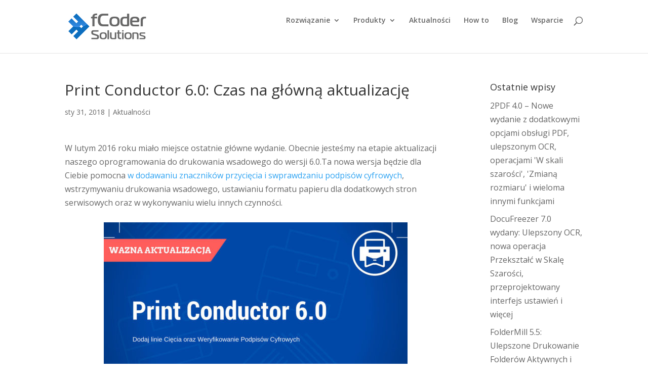

--- FILE ---
content_type: text/html; charset=UTF-8
request_url: https://www.fcoder.pl/aktualnosci/print-conductor-6-0/
body_size: 13519
content:
<!DOCTYPE html>
<html lang="pl-PL">
<head>
	<meta charset="UTF-8" />
<meta http-equiv="X-UA-Compatible" content="IE=edge">
	<link rel="pingback" href="https://www.fcoder.pl/xmlrpc.php" />

	<script type="text/javascript">
		document.documentElement.className = 'js';
	</script>

	<script>var et_site_url='https://www.fcoder.pl';var et_post_id='538';function et_core_page_resource_fallback(a,b){"undefined"===typeof b&&(b=a.sheet.cssRules&&0===a.sheet.cssRules.length);b&&(a.onerror=null,a.onload=null,a.href?a.href=et_site_url+"/?et_core_page_resource="+a.id+et_post_id:a.src&&(a.src=et_site_url+"/?et_core_page_resource="+a.id+et_post_id))}
</script><meta name='robots' content='index, follow, max-image-preview:large, max-snippet:-1, max-video-preview:-1' />
	<style>img:is([sizes="auto" i], [sizes^="auto," i]) { contain-intrinsic-size: 3000px 1500px }</style>
	
	<!-- This site is optimized with the Yoast SEO plugin v26.8 - https://yoast.com/product/yoast-seo-wordpress/ -->
	<title>Print Conductor 6.0: Czas na główną aktualizację - fCoder Solutions</title>
	<meta name="description" content="Drukowanie dokumentów staję się ułatwione z nowym Print Conductor 6.0! Po upływie dwuletniego okresu z wieloma drobnymi aktualizacjiami, dziś stajemy się dumni z powodu wydania ważnej aktualizacji." />
	<link rel="canonical" href="https://www.fcoder.pl/aktualnosci/print-conductor-6-0/" />
	<meta property="og:locale" content="pl_PL" />
	<meta property="og:type" content="article" />
	<meta property="og:title" content="Print Conductor 6.0: Czas na główną aktualizację - fCoder Solutions" />
	<meta property="og:description" content="Drukowanie dokumentów staję się ułatwione z nowym Print Conductor 6.0! Po upływie dwuletniego okresu z wieloma drobnymi aktualizacjiami, dziś stajemy się dumni z powodu wydania ważnej aktualizacji." />
	<meta property="og:url" content="https://www.fcoder.pl/aktualnosci/print-conductor-6-0/" />
	<meta property="og:site_name" content="fCoder Solutions" />
	<meta property="article:published_time" content="2018-01-31T12:14:13+00:00" />
	<meta property="article:modified_time" content="2018-05-23T17:39:02+00:00" />
	<meta property="og:image" content="https://cdn.fcoder.pl/media/pc-60-crop-marks-and-validate-digital-signatures-pl-600x338.jpg" />
	<meta name="author" content="admin" />
	<meta name="twitter:card" content="summary_large_image" />
	<meta name="twitter:label1" content="Napisane przez" />
	<meta name="twitter:data1" content="admin" />
	<meta name="twitter:label2" content="Szacowany czas czytania" />
	<meta name="twitter:data2" content="1 minuta" />
	<script type="application/ld+json" class="yoast-schema-graph">{"@context":"https://schema.org","@graph":[{"@type":"Article","@id":"https://www.fcoder.pl/aktualnosci/print-conductor-6-0/#article","isPartOf":{"@id":"https://www.fcoder.pl/aktualnosci/print-conductor-6-0/"},"author":{"name":"admin","@id":"https://www.fcoder.pl/#/schema/person/93d99090ef56f3e1efd04f6758882a8c"},"headline":"Print Conductor 6.0: Czas na główną aktualizację","datePublished":"2018-01-31T12:14:13+00:00","dateModified":"2018-05-23T17:39:02+00:00","mainEntityOfPage":{"@id":"https://www.fcoder.pl/aktualnosci/print-conductor-6-0/"},"wordCount":303,"articleSection":["Aktualności"],"inLanguage":"pl-PL"},{"@type":"WebPage","@id":"https://www.fcoder.pl/aktualnosci/print-conductor-6-0/","url":"https://www.fcoder.pl/aktualnosci/print-conductor-6-0/","name":"Print Conductor 6.0: Czas na główną aktualizację - fCoder Solutions","isPartOf":{"@id":"https://www.fcoder.pl/#website"},"datePublished":"2018-01-31T12:14:13+00:00","dateModified":"2018-05-23T17:39:02+00:00","author":{"@id":"https://www.fcoder.pl/#/schema/person/93d99090ef56f3e1efd04f6758882a8c"},"description":"Drukowanie dokumentów staję się ułatwione z nowym Print Conductor 6.0! Po upływie dwuletniego okresu z wieloma drobnymi aktualizacjiami, dziś stajemy się dumni z powodu wydania ważnej aktualizacji.","breadcrumb":{"@id":"https://www.fcoder.pl/aktualnosci/print-conductor-6-0/#breadcrumb"},"inLanguage":"pl-PL","potentialAction":[{"@type":"ReadAction","target":["https://www.fcoder.pl/aktualnosci/print-conductor-6-0/"]}]},{"@type":"BreadcrumbList","@id":"https://www.fcoder.pl/aktualnosci/print-conductor-6-0/#breadcrumb","itemListElement":[{"@type":"ListItem","position":1,"name":"Strona główna","item":"https://www.fcoder.pl/"},{"@type":"ListItem","position":2,"name":"Print Conductor 6.0: Czas na główną aktualizację"}]},{"@type":"WebSite","@id":"https://www.fcoder.pl/#website","url":"https://www.fcoder.pl/","name":"fCoder Solutions","description":"Batch printing and conversion software","potentialAction":[{"@type":"SearchAction","target":{"@type":"EntryPoint","urlTemplate":"https://www.fcoder.pl/?s={search_term_string}"},"query-input":{"@type":"PropertyValueSpecification","valueRequired":true,"valueName":"search_term_string"}}],"inLanguage":"pl-PL"},{"@type":"Person","@id":"https://www.fcoder.pl/#/schema/person/93d99090ef56f3e1efd04f6758882a8c","name":"admin","image":{"@type":"ImageObject","inLanguage":"pl-PL","@id":"https://www.fcoder.pl/#/schema/person/image/","url":"https://secure.gravatar.com/avatar/6c68d59da8ba869b52a1c8c8a5f533f60ae0159357a60caa0965f52ac16ec8b8?s=96&d=mm&r=g","contentUrl":"https://secure.gravatar.com/avatar/6c68d59da8ba869b52a1c8c8a5f533f60ae0159357a60caa0965f52ac16ec8b8?s=96&d=mm&r=g","caption":"admin"}}]}</script>
	<!-- / Yoast SEO plugin. -->


<link rel='dns-prefetch' href='//www.fcoder.pl' />
<link rel='dns-prefetch' href='//fonts.googleapis.com' />
<link rel="alternate" type="application/rss+xml" title="fCoder Solutions &raquo; Kanał z wpisami" href="https://www.fcoder.pl/feed/" />
<link rel="alternate" type="application/rss+xml" title="fCoder Solutions &raquo; Kanał z komentarzami" href="https://www.fcoder.pl/comments/feed/" />
<script type="text/javascript">
/* <![CDATA[ */
window._wpemojiSettings = {"baseUrl":"https:\/\/s.w.org\/images\/core\/emoji\/16.0.1\/72x72\/","ext":".png","svgUrl":"https:\/\/s.w.org\/images\/core\/emoji\/16.0.1\/svg\/","svgExt":".svg","source":{"concatemoji":"https:\/\/cdn.fcoder.pl\/wp-includes\/js\/wp-emoji-release.min.js?ver=6.8.3"}};
/*! This file is auto-generated */
!function(s,n){var o,i,e;function c(e){try{var t={supportTests:e,timestamp:(new Date).valueOf()};sessionStorage.setItem(o,JSON.stringify(t))}catch(e){}}function p(e,t,n){e.clearRect(0,0,e.canvas.width,e.canvas.height),e.fillText(t,0,0);var t=new Uint32Array(e.getImageData(0,0,e.canvas.width,e.canvas.height).data),a=(e.clearRect(0,0,e.canvas.width,e.canvas.height),e.fillText(n,0,0),new Uint32Array(e.getImageData(0,0,e.canvas.width,e.canvas.height).data));return t.every(function(e,t){return e===a[t]})}function u(e,t){e.clearRect(0,0,e.canvas.width,e.canvas.height),e.fillText(t,0,0);for(var n=e.getImageData(16,16,1,1),a=0;a<n.data.length;a++)if(0!==n.data[a])return!1;return!0}function f(e,t,n,a){switch(t){case"flag":return n(e,"\ud83c\udff3\ufe0f\u200d\u26a7\ufe0f","\ud83c\udff3\ufe0f\u200b\u26a7\ufe0f")?!1:!n(e,"\ud83c\udde8\ud83c\uddf6","\ud83c\udde8\u200b\ud83c\uddf6")&&!n(e,"\ud83c\udff4\udb40\udc67\udb40\udc62\udb40\udc65\udb40\udc6e\udb40\udc67\udb40\udc7f","\ud83c\udff4\u200b\udb40\udc67\u200b\udb40\udc62\u200b\udb40\udc65\u200b\udb40\udc6e\u200b\udb40\udc67\u200b\udb40\udc7f");case"emoji":return!a(e,"\ud83e\udedf")}return!1}function g(e,t,n,a){var r="undefined"!=typeof WorkerGlobalScope&&self instanceof WorkerGlobalScope?new OffscreenCanvas(300,150):s.createElement("canvas"),o=r.getContext("2d",{willReadFrequently:!0}),i=(o.textBaseline="top",o.font="600 32px Arial",{});return e.forEach(function(e){i[e]=t(o,e,n,a)}),i}function t(e){var t=s.createElement("script");t.src=e,t.defer=!0,s.head.appendChild(t)}"undefined"!=typeof Promise&&(o="wpEmojiSettingsSupports",i=["flag","emoji"],n.supports={everything:!0,everythingExceptFlag:!0},e=new Promise(function(e){s.addEventListener("DOMContentLoaded",e,{once:!0})}),new Promise(function(t){var n=function(){try{var e=JSON.parse(sessionStorage.getItem(o));if("object"==typeof e&&"number"==typeof e.timestamp&&(new Date).valueOf()<e.timestamp+604800&&"object"==typeof e.supportTests)return e.supportTests}catch(e){}return null}();if(!n){if("undefined"!=typeof Worker&&"undefined"!=typeof OffscreenCanvas&&"undefined"!=typeof URL&&URL.createObjectURL&&"undefined"!=typeof Blob)try{var e="postMessage("+g.toString()+"("+[JSON.stringify(i),f.toString(),p.toString(),u.toString()].join(",")+"));",a=new Blob([e],{type:"text/javascript"}),r=new Worker(URL.createObjectURL(a),{name:"wpTestEmojiSupports"});return void(r.onmessage=function(e){c(n=e.data),r.terminate(),t(n)})}catch(e){}c(n=g(i,f,p,u))}t(n)}).then(function(e){for(var t in e)n.supports[t]=e[t],n.supports.everything=n.supports.everything&&n.supports[t],"flag"!==t&&(n.supports.everythingExceptFlag=n.supports.everythingExceptFlag&&n.supports[t]);n.supports.everythingExceptFlag=n.supports.everythingExceptFlag&&!n.supports.flag,n.DOMReady=!1,n.readyCallback=function(){n.DOMReady=!0}}).then(function(){return e}).then(function(){var e;n.supports.everything||(n.readyCallback(),(e=n.source||{}).concatemoji?t(e.concatemoji):e.wpemoji&&e.twemoji&&(t(e.twemoji),t(e.wpemoji)))}))}((window,document),window._wpemojiSettings);
/* ]]> */
</script>
<meta content="Divi Child Theme v.1.0.0" name="generator"/><style id='wp-emoji-styles-inline-css' type='text/css'>

	img.wp-smiley, img.emoji {
		display: inline !important;
		border: none !important;
		box-shadow: none !important;
		height: 1em !important;
		width: 1em !important;
		margin: 0 0.07em !important;
		vertical-align: -0.1em !important;
		background: none !important;
		padding: 0 !important;
	}
</style>
<link rel='stylesheet' id='wp-block-library-css' href='https://cdn.fcoder.pl/wp-includes/css/dist/block-library/style.min.css?ver=6.8.3' type='text/css' media='all' />
<style id='classic-theme-styles-inline-css' type='text/css'>
/*! This file is auto-generated */
.wp-block-button__link{color:#fff;background-color:#32373c;border-radius:9999px;box-shadow:none;text-decoration:none;padding:calc(.667em + 2px) calc(1.333em + 2px);font-size:1.125em}.wp-block-file__button{background:#32373c;color:#fff;text-decoration:none}
</style>
<style id='global-styles-inline-css' type='text/css'>
:root{--wp--preset--aspect-ratio--square: 1;--wp--preset--aspect-ratio--4-3: 4/3;--wp--preset--aspect-ratio--3-4: 3/4;--wp--preset--aspect-ratio--3-2: 3/2;--wp--preset--aspect-ratio--2-3: 2/3;--wp--preset--aspect-ratio--16-9: 16/9;--wp--preset--aspect-ratio--9-16: 9/16;--wp--preset--color--black: #000000;--wp--preset--color--cyan-bluish-gray: #abb8c3;--wp--preset--color--white: #ffffff;--wp--preset--color--pale-pink: #f78da7;--wp--preset--color--vivid-red: #cf2e2e;--wp--preset--color--luminous-vivid-orange: #ff6900;--wp--preset--color--luminous-vivid-amber: #fcb900;--wp--preset--color--light-green-cyan: #7bdcb5;--wp--preset--color--vivid-green-cyan: #00d084;--wp--preset--color--pale-cyan-blue: #8ed1fc;--wp--preset--color--vivid-cyan-blue: #0693e3;--wp--preset--color--vivid-purple: #9b51e0;--wp--preset--gradient--vivid-cyan-blue-to-vivid-purple: linear-gradient(135deg,rgba(6,147,227,1) 0%,rgb(155,81,224) 100%);--wp--preset--gradient--light-green-cyan-to-vivid-green-cyan: linear-gradient(135deg,rgb(122,220,180) 0%,rgb(0,208,130) 100%);--wp--preset--gradient--luminous-vivid-amber-to-luminous-vivid-orange: linear-gradient(135deg,rgba(252,185,0,1) 0%,rgba(255,105,0,1) 100%);--wp--preset--gradient--luminous-vivid-orange-to-vivid-red: linear-gradient(135deg,rgba(255,105,0,1) 0%,rgb(207,46,46) 100%);--wp--preset--gradient--very-light-gray-to-cyan-bluish-gray: linear-gradient(135deg,rgb(238,238,238) 0%,rgb(169,184,195) 100%);--wp--preset--gradient--cool-to-warm-spectrum: linear-gradient(135deg,rgb(74,234,220) 0%,rgb(151,120,209) 20%,rgb(207,42,186) 40%,rgb(238,44,130) 60%,rgb(251,105,98) 80%,rgb(254,248,76) 100%);--wp--preset--gradient--blush-light-purple: linear-gradient(135deg,rgb(255,206,236) 0%,rgb(152,150,240) 100%);--wp--preset--gradient--blush-bordeaux: linear-gradient(135deg,rgb(254,205,165) 0%,rgb(254,45,45) 50%,rgb(107,0,62) 100%);--wp--preset--gradient--luminous-dusk: linear-gradient(135deg,rgb(255,203,112) 0%,rgb(199,81,192) 50%,rgb(65,88,208) 100%);--wp--preset--gradient--pale-ocean: linear-gradient(135deg,rgb(255,245,203) 0%,rgb(182,227,212) 50%,rgb(51,167,181) 100%);--wp--preset--gradient--electric-grass: linear-gradient(135deg,rgb(202,248,128) 0%,rgb(113,206,126) 100%);--wp--preset--gradient--midnight: linear-gradient(135deg,rgb(2,3,129) 0%,rgb(40,116,252) 100%);--wp--preset--font-size--small: 13px;--wp--preset--font-size--medium: 20px;--wp--preset--font-size--large: 36px;--wp--preset--font-size--x-large: 42px;--wp--preset--spacing--20: 0.44rem;--wp--preset--spacing--30: 0.67rem;--wp--preset--spacing--40: 1rem;--wp--preset--spacing--50: 1.5rem;--wp--preset--spacing--60: 2.25rem;--wp--preset--spacing--70: 3.38rem;--wp--preset--spacing--80: 5.06rem;--wp--preset--shadow--natural: 6px 6px 9px rgba(0, 0, 0, 0.2);--wp--preset--shadow--deep: 12px 12px 50px rgba(0, 0, 0, 0.4);--wp--preset--shadow--sharp: 6px 6px 0px rgba(0, 0, 0, 0.2);--wp--preset--shadow--outlined: 6px 6px 0px -3px rgba(255, 255, 255, 1), 6px 6px rgba(0, 0, 0, 1);--wp--preset--shadow--crisp: 6px 6px 0px rgba(0, 0, 0, 1);}:where(.is-layout-flex){gap: 0.5em;}:where(.is-layout-grid){gap: 0.5em;}body .is-layout-flex{display: flex;}.is-layout-flex{flex-wrap: wrap;align-items: center;}.is-layout-flex > :is(*, div){margin: 0;}body .is-layout-grid{display: grid;}.is-layout-grid > :is(*, div){margin: 0;}:where(.wp-block-columns.is-layout-flex){gap: 2em;}:where(.wp-block-columns.is-layout-grid){gap: 2em;}:where(.wp-block-post-template.is-layout-flex){gap: 1.25em;}:where(.wp-block-post-template.is-layout-grid){gap: 1.25em;}.has-black-color{color: var(--wp--preset--color--black) !important;}.has-cyan-bluish-gray-color{color: var(--wp--preset--color--cyan-bluish-gray) !important;}.has-white-color{color: var(--wp--preset--color--white) !important;}.has-pale-pink-color{color: var(--wp--preset--color--pale-pink) !important;}.has-vivid-red-color{color: var(--wp--preset--color--vivid-red) !important;}.has-luminous-vivid-orange-color{color: var(--wp--preset--color--luminous-vivid-orange) !important;}.has-luminous-vivid-amber-color{color: var(--wp--preset--color--luminous-vivid-amber) !important;}.has-light-green-cyan-color{color: var(--wp--preset--color--light-green-cyan) !important;}.has-vivid-green-cyan-color{color: var(--wp--preset--color--vivid-green-cyan) !important;}.has-pale-cyan-blue-color{color: var(--wp--preset--color--pale-cyan-blue) !important;}.has-vivid-cyan-blue-color{color: var(--wp--preset--color--vivid-cyan-blue) !important;}.has-vivid-purple-color{color: var(--wp--preset--color--vivid-purple) !important;}.has-black-background-color{background-color: var(--wp--preset--color--black) !important;}.has-cyan-bluish-gray-background-color{background-color: var(--wp--preset--color--cyan-bluish-gray) !important;}.has-white-background-color{background-color: var(--wp--preset--color--white) !important;}.has-pale-pink-background-color{background-color: var(--wp--preset--color--pale-pink) !important;}.has-vivid-red-background-color{background-color: var(--wp--preset--color--vivid-red) !important;}.has-luminous-vivid-orange-background-color{background-color: var(--wp--preset--color--luminous-vivid-orange) !important;}.has-luminous-vivid-amber-background-color{background-color: var(--wp--preset--color--luminous-vivid-amber) !important;}.has-light-green-cyan-background-color{background-color: var(--wp--preset--color--light-green-cyan) !important;}.has-vivid-green-cyan-background-color{background-color: var(--wp--preset--color--vivid-green-cyan) !important;}.has-pale-cyan-blue-background-color{background-color: var(--wp--preset--color--pale-cyan-blue) !important;}.has-vivid-cyan-blue-background-color{background-color: var(--wp--preset--color--vivid-cyan-blue) !important;}.has-vivid-purple-background-color{background-color: var(--wp--preset--color--vivid-purple) !important;}.has-black-border-color{border-color: var(--wp--preset--color--black) !important;}.has-cyan-bluish-gray-border-color{border-color: var(--wp--preset--color--cyan-bluish-gray) !important;}.has-white-border-color{border-color: var(--wp--preset--color--white) !important;}.has-pale-pink-border-color{border-color: var(--wp--preset--color--pale-pink) !important;}.has-vivid-red-border-color{border-color: var(--wp--preset--color--vivid-red) !important;}.has-luminous-vivid-orange-border-color{border-color: var(--wp--preset--color--luminous-vivid-orange) !important;}.has-luminous-vivid-amber-border-color{border-color: var(--wp--preset--color--luminous-vivid-amber) !important;}.has-light-green-cyan-border-color{border-color: var(--wp--preset--color--light-green-cyan) !important;}.has-vivid-green-cyan-border-color{border-color: var(--wp--preset--color--vivid-green-cyan) !important;}.has-pale-cyan-blue-border-color{border-color: var(--wp--preset--color--pale-cyan-blue) !important;}.has-vivid-cyan-blue-border-color{border-color: var(--wp--preset--color--vivid-cyan-blue) !important;}.has-vivid-purple-border-color{border-color: var(--wp--preset--color--vivid-purple) !important;}.has-vivid-cyan-blue-to-vivid-purple-gradient-background{background: var(--wp--preset--gradient--vivid-cyan-blue-to-vivid-purple) !important;}.has-light-green-cyan-to-vivid-green-cyan-gradient-background{background: var(--wp--preset--gradient--light-green-cyan-to-vivid-green-cyan) !important;}.has-luminous-vivid-amber-to-luminous-vivid-orange-gradient-background{background: var(--wp--preset--gradient--luminous-vivid-amber-to-luminous-vivid-orange) !important;}.has-luminous-vivid-orange-to-vivid-red-gradient-background{background: var(--wp--preset--gradient--luminous-vivid-orange-to-vivid-red) !important;}.has-very-light-gray-to-cyan-bluish-gray-gradient-background{background: var(--wp--preset--gradient--very-light-gray-to-cyan-bluish-gray) !important;}.has-cool-to-warm-spectrum-gradient-background{background: var(--wp--preset--gradient--cool-to-warm-spectrum) !important;}.has-blush-light-purple-gradient-background{background: var(--wp--preset--gradient--blush-light-purple) !important;}.has-blush-bordeaux-gradient-background{background: var(--wp--preset--gradient--blush-bordeaux) !important;}.has-luminous-dusk-gradient-background{background: var(--wp--preset--gradient--luminous-dusk) !important;}.has-pale-ocean-gradient-background{background: var(--wp--preset--gradient--pale-ocean) !important;}.has-electric-grass-gradient-background{background: var(--wp--preset--gradient--electric-grass) !important;}.has-midnight-gradient-background{background: var(--wp--preset--gradient--midnight) !important;}.has-small-font-size{font-size: var(--wp--preset--font-size--small) !important;}.has-medium-font-size{font-size: var(--wp--preset--font-size--medium) !important;}.has-large-font-size{font-size: var(--wp--preset--font-size--large) !important;}.has-x-large-font-size{font-size: var(--wp--preset--font-size--x-large) !important;}
:where(.wp-block-post-template.is-layout-flex){gap: 1.25em;}:where(.wp-block-post-template.is-layout-grid){gap: 1.25em;}
:where(.wp-block-columns.is-layout-flex){gap: 2em;}:where(.wp-block-columns.is-layout-grid){gap: 2em;}
:root :where(.wp-block-pullquote){font-size: 1.5em;line-height: 1.6;}
</style>
<link rel='stylesheet' id='contact-form-7-css' href='https://cdn.fcoder.pl/wp-content/plugins/contact-form-7/includes/css/styles.css?ver=6.1.4' type='text/css' media='all' />
<link rel='stylesheet' id='parent-style-css' href='https://cdn.fcoder.pl/wp-content/themes/Divi/style.dev.css?ver=6.8.3' type='text/css' media='all' />
<link rel='stylesheet' id='divi-fonts-css' href='https://fonts.googleapis.com/css?family=Open+Sans:300italic,400italic,600italic,700italic,800italic,400,300,600,700,800&#038;subset=latin,latin-ext&#038;display=swap' type='text/css' media='all' />
<link rel='stylesheet' id='divi-style-css' href='https://cdn.fcoder.pl/wp-content/themes/di-fcoder/style.css?ver=4.8.2' type='text/css' media='all' />
<link rel='stylesheet' id='fancybox-css' href='https://cdn.fcoder.pl/wp-content/plugins/easy-fancybox/fancybox/1.5.4/jquery.fancybox.min.css?ver=6.8.3' type='text/css' media='screen' />
<link rel='stylesheet' id='et-shortcodes-responsive-css-css' href='https://cdn.fcoder.pl/wp-content/themes/Divi/epanel/shortcodes/css/shortcodes_responsive.css?ver=4.8.2' type='text/css' media='all' />
<link rel='stylesheet' id='magnific-popup-css' href='https://cdn.fcoder.pl/wp-content/themes/Divi/includes/builder/styles/magnific_popup.css?ver=4.8.2' type='text/css' media='all' />
<link rel='stylesheet' id='dashicons-css' href='https://cdn.fcoder.pl/wp-includes/css/dashicons.min.css?ver=6.8.3' type='text/css' media='all' />
<script type="text/javascript" src="https://cdn.fcoder.pl/wp-includes/js/jquery/jquery.min.js?ver=3.7.1" id="jquery-core-js"></script>
<script type="text/javascript" src="https://cdn.fcoder.pl/wp-includes/js/jquery/jquery-migrate.min.js?ver=3.4.1" id="jquery-migrate-js"></script>
<link rel="https://api.w.org/" href="https://www.fcoder.pl/wp-json/" /><link rel="alternate" title="JSON" type="application/json" href="https://www.fcoder.pl/wp-json/wp/v2/posts/538" /><link rel="EditURI" type="application/rsd+xml" title="RSD" href="https://www.fcoder.pl/xmlrpc.php?rsd" />
<meta name="generator" content="WordPress 6.8.3" />
<link rel='shortlink' href='https://www.fcoder.pl/?p=538' />
<link rel="alternate" title="oEmbed (JSON)" type="application/json+oembed" href="https://www.fcoder.pl/wp-json/oembed/1.0/embed?url=https%3A%2F%2Fwww.fcoder.pl%2Faktualnosci%2Fprint-conductor-6-0%2F" />
<link rel="alternate" title="oEmbed (XML)" type="text/xml+oembed" href="https://www.fcoder.pl/wp-json/oembed/1.0/embed?url=https%3A%2F%2Fwww.fcoder.pl%2Faktualnosci%2Fprint-conductor-6-0%2F&#038;format=xml" />
<meta name="viewport" content="width=device-width, initial-scale=1.0, maximum-scale=1.0, user-scalable=0" /><link rel="preload" href="https://www.fcoder.pl/wp-content/themes/Divi/core/admin/fonts/modules.ttf" as="font" crossorigin="anonymous"><!-- Google tag (gtag.js) -->
<script async src="https://www.googletagmanager.com/gtag/js?id=G-1WJWH2Y45V"></script>
<script>
  window.dataLayer = window.dataLayer || [];
  function gtag(){dataLayer.push(arguments);}
  gtag('js', new Date());

  gtag('config', 'G-1WJWH2Y45V');
</script><link rel="icon" href="https://cdn.fcoder.pl/media/cropped-fcoder_logo_512-fish.png" sizes="32x32" />
<link rel="icon" href="https://cdn.fcoder.pl/media/cropped-fcoder_logo_512-fish.png" sizes="192x192" />
<link rel="apple-touch-icon" href="https://cdn.fcoder.pl/media/cropped-fcoder_logo_512-fish.png" />
<meta name="msapplication-TileImage" content="https://cdn.fcoder.pl/media/cropped-fcoder_logo_512-fish.png" />
<link rel="stylesheet" id="et-divi-customizer-global-cached-inline-styles" href="https://cdn.fcoder.pl/wp-content/et-cache/global/et-divi-customizer-global-17693757433788.min.css" onerror="et_core_page_resource_fallback(this, true)" onload="et_core_page_resource_fallback(this)" /></head>
<body class="wp-singular post-template-default single single-post postid-538 single-format-standard wp-theme-Divi wp-child-theme-di-fcoder et_pb_button_helper_class et_fixed_nav et_show_nav et_pb_show_title et_primary_nav_dropdown_animation_fade et_secondary_nav_dropdown_animation_fade et_header_style_left et_pb_footer_columns4 et_cover_background et_pb_gutter osx et_pb_gutters3 et_right_sidebar et_divi_theme et-db">
	<div id="page-container">

	
	
			<header id="main-header" data-height-onload="66">
			<div class="container clearfix et_menu_container">
							<div class="logo_container">
					<span class="logo_helper"></span>
					<a href="https://www.fcoder.pl/">
						<img src="https://cdn.fcoder.pl/media/fCoder-Solution.png" alt="fCoder Solutions" id="logo" data-height-percentage="54" />
					</a>
				</div>
							<div id="et-top-navigation" data-height="66" data-fixed-height="40">
											<nav id="top-menu-nav">
						<ul id="top-menu" class="nav"><li id="menu-item-1167" class="menu-item menu-item-type-post_type menu-item-object-page menu-item-has-children menu-item-1167"><a href="https://www.fcoder.pl/solutions/">Rozwiązanie</a>
<ul class="sub-menu">
	<li id="menu-item-1168" class="menu-item menu-item-type-post_type menu-item-object-page menu-item-1168"><a href="https://www.fcoder.pl/solutions/education/">Edukacja</a></li>
	<li id="menu-item-1170" class="menu-item menu-item-type-post_type menu-item-object-page menu-item-1170"><a href="https://www.fcoder.pl/directions/cad-processing-software/">Konstrukcja</a></li>
</ul>
</li>
<li id="menu-item-351" class="menu-item menu-item-type-post_type menu-item-object-page menu-item-has-children menu-item-351"><a href="https://www.fcoder.pl/products/">Produkty</a>
<ul class="sub-menu">
	<li id="menu-item-1281" class="menu-item menu-item-type-custom menu-item-object-custom menu-item-1281"><a href="https://www.printvisor.com/?utm_medium=referral&#038;utm_source=fcoder.pl&#038;utm_campaign=top-menu">PrintVisor</a></li>
	<li id="menu-item-1280" class="menu-item menu-item-type-post_type menu-item-object-page menu-item-1280"><a href="https://www.fcoder.pl/products/print-conductor/">Print Conductor</a></li>
	<li id="menu-item-1279" class="menu-item menu-item-type-post_type menu-item-object-page menu-item-1279"><a href="https://www.fcoder.pl/products/foldermill/">FolderMill</a></li>
	<li id="menu-item-1282" class="menu-item menu-item-type-custom menu-item-object-custom menu-item-1282"><a href="https://www.docufreezer.com/?utm_medium=referral&#038;utm_source=fcoder.pl&#038;utm_campaign=top-menu">DocuFreezer</a></li>
	<li id="menu-item-1283" class="menu-item menu-item-type-custom menu-item-object-custom menu-item-1283"><a href="https://www.print-driver.com/?utm_medium=referral&#038;utm_source=fcoder.pl&#038;utm_campaign=top-menu">Universal Document Converter</a></li>
	<li id="menu-item-1278" class="menu-item menu-item-type-post_type menu-item-object-page menu-item-1278"><a href="https://www.fcoder.pl/products/2printer/">2Printer</a></li>
	<li id="menu-item-1284" class="menu-item menu-item-type-custom menu-item-object-custom menu-item-1284"><a href="https://www.2jpeg.com/?utm_medium=referral&#038;utm_source=fcoder.pl&#038;utm_campaign=top-menu">2JPEG</a></li>
	<li id="menu-item-1285" class="menu-item menu-item-type-custom menu-item-object-custom menu-item-1285"><a href="https://www.2tiff.com/?utm_medium=referral&#038;utm_source=fcoder.pl&#038;utm_campaign=top-menu">2TIFF</a></li>
	<li id="menu-item-1286" class="menu-item menu-item-type-custom menu-item-object-custom menu-item-1286"><a href="https://www.cmd2pdf.com/?utm_medium=referral&#038;utm_source=fcoder.pl&#038;utm_campaign=top-menu">2PDF</a></li>
	<li id="menu-item-1287" class="menu-item menu-item-type-custom menu-item-object-custom menu-item-1287"><a href="https://www.imageconverterplus.com/?utm_medium=referral&#038;utm_source=fcoder.pl&#038;utm_campaign=top-menu">ImageConverter Plus</a></li>
	<li id="menu-item-1288" class="menu-item menu-item-type-custom menu-item-object-custom menu-item-1288"><a href="http://www.photomix.com/?utm_medium=referral&#038;utm_source=fcoder.pl&#038;utm_campaign=top-menu">PhotoMix</a></li>
	<li id="menu-item-1289" class="menu-item menu-item-type-custom menu-item-object-custom menu-item-1289"><a href="https://www.myviewpad.com/?utm_medium=referral&#038;utm_source=fcoder.pl&#038;utm_campaign=top-menu">MyViewpad</a></li>
</ul>
</li>
<li id="menu-item-562" class="menu-item menu-item-type-custom menu-item-object-custom menu-item-562"><a href="/aktualnosci/">Aktualności</a></li>
<li id="menu-item-629" class="menu-item menu-item-type-taxonomy menu-item-object-category menu-item-629"><a href="https://www.fcoder.pl/how-to/">How to</a></li>
<li id="menu-item-563" class="menu-item menu-item-type-custom menu-item-object-custom menu-item-563"><a href="/blog/">Blog</a></li>
<li id="menu-item-397" class="menu-item menu-item-type-post_type menu-item-object-page menu-item-397"><a href="https://www.fcoder.pl/wsparcie/">Wsparcie</a></li>
</ul>						</nav>
					
					
					
										<div id="et_top_search">
						<span id="et_search_icon"></span>
					</div>
					
					<div id="et_mobile_nav_menu">
				<div class="mobile_nav closed">
					<span class="select_page">Zaznacz stronę</span>
					<span class="mobile_menu_bar mobile_menu_bar_toggle"></span>
				</div>
			</div>				</div> <!-- #et-top-navigation -->
			</div> <!-- .container -->
			<div class="et_search_outer">
				<div class="container et_search_form_container">
					<form role="search" method="get" class="et-search-form" action="https://www.fcoder.pl/">
					<input type="search" class="et-search-field" placeholder="Wyszukiwanie &hellip;" value="" name="s" title="Szukaj:" />					</form>
					<span class="et_close_search_field"></span>
				</div>
			</div>
		</header> <!-- #main-header -->
			<div id="et-main-area">
	
<div id="main-content">
		<div class="container">
		<div id="content-area" class="clearfix">
			<div id="left-area">
											<article id="post-538" class="et_pb_post post-538 post type-post status-publish format-standard hentry category-aktualnosci">
											<div class="et_post_meta_wrapper">
							<h1 class="entry-title">Print Conductor 6.0: Czas na główną aktualizację</h1>

						<p class="post-meta"><span class="published">sty 31, 2018</span> | <a href="https://www.fcoder.pl/aktualnosci/" rel="category tag">Aktualności</a></p>
												</div> <!-- .et_post_meta_wrapper -->
				
					<div class="entry-content">
					<p>W lutym 2016 roku miało miejsce ostatnie główne wydanie. Obecnie jesteśmy na etapie aktualizacji naszego oprogramowania do drukowania wsadowego do wersji 6.0.Ta nowa wersja będzie dla Ciebie pomocna <a href="https://www.print-conductor.pl/aktualnosci/print-conductor-6-0">w dodawaniu znaczników przycięcia i swprawdzaniu podpisów cyfrowych</a>, wstrzymywaniu drukowania wsadowego, ustawianiu formatu papieru dla dodatkowych stron serwisowych oraz w wykonywaniu wielu innych czynności.
</p><p>
<a href="//cdn.fcoder.pl/media/pc-60-crop-marks-and-validate-digital-signatures-pl.jpg"><img fetchpriority="high" decoding="async" src="//cdn.fcoder.pl/media/pc-60-crop-marks-and-validate-digital-signatures-pl-600x338.jpg" alt="" width="600" height="338" class="aligncenter size-large wp-image-540" /></a>
</p><p>
</p><h2>Co jest noeego w wersji Print Conductor 6.0</h2><p>
W wersji najnowszej wprowadziliśmy wiele nowych funkcji i ulepszeń. Przedstawiamy najważniejsze cechy:
</p><h2>
Dodawaj i drukuj znaczniki przycięcia dla plików PDF, plików graficznych, dokumentów Word, Excel i PowerPoint
</h2><p>
Używaj znaczników przycinania w celu przygotowania publikacji do profesjonalnego drukowania oraz kadrowania. Teraz Print Conductor może dodawać znaczniki przycinania do drukowanych dokumentów. Jeśli często potrzebujesz odciąć marginesy po wydrukowaniu pliku PDF lub innych plików – to będzie to dla Ciebie przydatna funkcja.
</p><h2>Drukowanie i sprawdzanie dokumentów PDF przy pomocy cyfrowych podpisów</h2><p>
Drukowanie oraz sprawdzanie cyfrowych podpisów może być teraz automatycznie wykonane przez Print Conductor. Sprawdzanie poprawności opiera się na standardzie infrastruktury publicznego klucza X.509. Nowy algorytm sprawdza i dokonuje weryfikacji podpisu PDF. Zapobiega edytowaniu dokumentu z dowolnego niuwierzytelnionego źródła.</p>
<h2>Zatrzymaj w dowolnym punkcie i wznów zadanie drukowania wsadowego</h2><p>
Nowa możliwośc dodawania pauz jako oddzielnych linii na liście dokumentów, by przerwać proces drukowania w dowolnym punkcie. Ta funkcja jest przydatna w sytuacji, gdy drukarka potrzebuje czasu wznowienia, albo jeśli chcesz podzielić drukowanie na kilka części.
</p><p>
Co więcej, dodaliśmy również dwa nowe języki, poprawiliśmy mechanizm drukowania plików PDF oraz rozwiązaliśmy niektóre z problemów. Znajdź wszystkie aktualizacje tej ważnej aktualizacji na stronie:<br/><a href="https://www.print-conductor.pl/aktualnosci/print-conductor-6-0">www.print-conductor.pl/aktualnosci/print-conductor-6-0</a></p>
					</div> <!-- .entry-content -->
					<div class="et_post_meta_wrapper">
										</div> <!-- .et_post_meta_wrapper -->
				</article> <!-- .et_pb_post -->

						</div> <!-- #left-area -->

				<div id="sidebar">
		
		<div id="recent-posts-2" class="et_pb_widget widget_recent_entries">
		<h4 class="widgettitle">Ostatnie wpisy</h4>
		<ul>
											<li>
					<a href="https://www.fcoder.pl/aktualnosci/2pdf-4-0/">2PDF 4.0 – Nowe wydanie z dodatkowymi opcjami obsługi PDF, ulepszonym OCR, operacjami 'W skali szarości', 'Zmianą rozmiaru' i wieloma innymi funkcjami</a>
									</li>
											<li>
					<a href="https://www.fcoder.pl/aktualnosci/docufreezer-7-0/">DocuFreezer 7.0 wydany: Ulepszony OCR, nowa operacja Przekształć w Skalę Szarości, przeprojektowany interfejs ustawień i więcej</a>
									</li>
											<li>
					<a href="https://www.fcoder.pl/aktualnosci/foldermill-5-5/">FolderMill 5.5: Ulepszone Drukowanie Folderów Aktywnych i Wiele Więcej – dla Wydajniejszych Przepływów Pracy</a>
									</li>
											<li>
					<a href="https://www.fcoder.pl/aktualnosci/2printer-11/">2Printer 11: Automatyczne wykrywanie kolorów, nowe formaty plików, obsługa dużych obrazów rastrowych i więcej</a>
									</li>
											<li>
					<a href="https://www.fcoder.pl/aktualnosci/print-conductor-11/">Print Conductor 11 już dostępny! Poznaj nową, bogatą w funkcje aktualizację, która usprawni drukowanie wsadowe</a>
									</li>
					</ul>

		</div> <!-- end .et_pb_widget --><div id="search-2" class="et_pb_widget widget_search"><form role="search" method="get" id="searchform" class="searchform" action="https://www.fcoder.pl/">
				<div>
					<label class="screen-reader-text" for="s">Szukaj:</label>
					<input type="text" value="" name="s" id="s" />
					<input type="submit" id="searchsubmit" value="Szukaj" />
				</div>
			</form></div> <!-- end .et_pb_widget --><div id="text-6" class="et_pb_widget widget_text">			<div class="textwidget"><p><img loading="lazy" decoding="async" class="aligncenter size-full wp-image-461" src="https://cdn.fcoder.pl/wp-content/media/news-bg.jpg" alt="" width="338" height="725" /></p>
</div>
		</div> <!-- end .et_pb_widget -->	</div> <!-- end #sidebar -->
		</div> <!-- #content-area -->
	</div> <!-- .container -->
	</div> <!-- #main-content -->


			<footer id="main-footer">
				
<div class="container">
    <div id="footer-widgets" class="clearfix">
		<div class="footer-widget"><div id="nav_menu-2" class="fwidget et_pb_widget widget_nav_menu"><h4 class="title">Menu</h4><div class="menu-footer-menu-container"><ul id="menu-footer-menu" class="menu"><li id="menu-item-1292" class="menu-item menu-item-type-post_type menu-item-object-page menu-item-1292"><a href="https://www.fcoder.pl/solutions/">Rozwiązania</a></li>
<li id="menu-item-1293" class="menu-item menu-item-type-post_type menu-item-object-page menu-item-1293"><a href="https://www.fcoder.pl/products/">Produkty</a></li>
<li id="menu-item-1294" class="menu-item menu-item-type-taxonomy menu-item-object-category current-post-ancestor current-menu-parent current-post-parent menu-item-1294"><a href="https://www.fcoder.pl/aktualnosci/">Aktualności</a></li>
<li id="menu-item-1295" class="menu-item menu-item-type-taxonomy menu-item-object-category menu-item-1295"><a href="https://www.fcoder.pl/how-to/">How to</a></li>
<li id="menu-item-1296" class="menu-item menu-item-type-taxonomy menu-item-object-category menu-item-1296"><a href="https://www.fcoder.pl/blog/">Blog</a></li>
<li id="menu-item-1297" class="menu-item menu-item-type-post_type menu-item-object-page menu-item-1297"><a href="https://www.fcoder.pl/wsparcie/">Wsparcie</a></li>
</ul></div></div> <!-- end .fwidget --></div> <!-- end .footer-widget --><div class="footer-widget"><div id="nav_menu-3" class="fwidget et_pb_widget widget_nav_menu"><h4 class="title">Popularny</h4><div class="menu-popular-container"><ul id="menu-popular" class="menu"><li id="menu-item-702" class="menu-item menu-item-type-post_type menu-item-object-post menu-item-702"><a href="https://www.fcoder.pl/blog/how-to-convert-xps-to-jpg/">7 Sposobów na Konwertowanie XPS na JPG</a></li>
<li id="menu-item-703" class="menu-item menu-item-type-post_type menu-item-object-post menu-item-703"><a href="https://www.fcoder.pl/blog/how-to-convert-xps-to-pdf/">Jak Przekonwertować XPS na PDF Różnymi Sposobami</a></li>
<li id="menu-item-704" class="menu-item menu-item-type-post_type menu-item-object-page menu-item-704"><a href="https://www.fcoder.pl/directions/cad-processing-software/">Drukowanie wsadowe i konwersja plików CAD</a></li>
</ul></div></div> <!-- end .fwidget --></div> <!-- end .footer-widget --><div class="footer-widget">
		<div id="recent-posts-3" class="fwidget et_pb_widget widget_recent_entries">
		<h4 class="title">Niedawny</h4>
		<ul>
											<li>
					<a href="https://www.fcoder.pl/aktualnosci/2pdf-4-0/">2PDF 4.0 – Nowe wydanie z dodatkowymi opcjami obsługi PDF, ulepszonym OCR, operacjami 'W skali szarości', 'Zmianą rozmiaru' i wieloma innymi funkcjami</a>
									</li>
											<li>
					<a href="https://www.fcoder.pl/aktualnosci/docufreezer-7-0/">DocuFreezer 7.0 wydany: Ulepszony OCR, nowa operacja Przekształć w Skalę Szarości, przeprojektowany interfejs ustawień i więcej</a>
									</li>
					</ul>

		</div> <!-- end .fwidget --></div> <!-- end .footer-widget --><div class="footer-widget"><div id="custom_html-2" class="widget_text fwidget et_pb_widget widget_custom_html"><h4 class="title">Filmy</h4><div class="textwidget custom-html-widget"><iframe width="200" height="150" src="https://www.youtube.com/embed/videoseries?list=PLRJrhnEdmIx3V07jYcejmhjXzslu8elgL&rel=0&controls=0&showinfo=0&enablejsapi=1" frameborder="0" allow="autoplay; encrypted-media" allowfullscreen></iframe><ul><li><a href="https://www.youtube.com/playlist?list=PLRJrhnEdmIx3V07jYcejmhjXzslu8elgL" target="_blank">Oglądaj filmy fCoder na YouTube</a></li></ul></div></div> <!-- end .fwidget --></div> <!-- end .footer-widget -->    </div> <!-- #footer-widgets -->
</div>    <!-- .container -->

		
				<div id="footer-bottom">
					<div class="container clearfix"><p id="footer-info">© fCoder Solutions Sp. z o.o.</p> <style> .footer_link {
 color: #666; 
 text-decoration: underline!important;
}
ul.mmenuu {
 float: right;
 list-style: none;
 display: block;
 margin: -7px 0 0 5px;
 padding: 7px 20px;
 }
 ul.mmenuu:after {
 display: block;
 float: none;
 content: ' ';
 clear: both;
 }
 ul.mmenuu > li {
 float: left;
 position: relative;
 color: #666;
 text-decoration: underline!important;
 }
 ul.mmenuu > li > a {
 display: block;
 color: #666;
 text-decoration: underline!important;
 }
 ul.mmenuu > li > a:hover {
 }
 ul.ssubmenuu {
 position: absolute;
 width: 100px;
 top: -80px;
 left: -20px;
 display: none;
 background-color: #fff;
 -webkit-box-shadow: 0 6px 12px rgba(0, 0, 0, .175);
 box-shadow: 0 6px 12px rgba(0, 0, 0, .175); 
 }
 ul.ssubmenuu > li {
 display: block;
 }
 ul.ssubmenuu > li > a {
 display: block;
 text-decoration: none;
 padding: 10px;
 #color: #ffffff;
 color: #666;
 text-decoration: underline!important;
 }
 ul.ssubmenuu > li > a:hover {
 text-decoration: underline;
 }
 ul.mmenuu > li:hover > ul.ssubmenuu {
 display: block;
 }
 .btn {
 display: inline-block;
 margin-bottom: 0;
 font-size: 14px;
 font-weight: normal;
 line-height: 1.42857143;
 text-align: center;
 white-space: nowrap;
 vertical-align: middle;
 -ms-touch-action: manipulation;
 touch-action: manipulation;
 cursor: pointer;
 -webkit-user-select: none;
 -moz-user-select: none;
 -ms-user-select: none;
 user-select: none;
 background-image: none;
 border: 1px solid transparent;
 border-radius: 4px;
} 
 .btn-default {
 color: #333;
 background-color: #fff;
 border-color: #ccc;
 } 
 .caret {
 display: inline-block;
 width: 0;
 height: 0;
 margin-left: 2px;
 vertical-align: middle;
 border-top: 4px dashed;
 border-top: 4px solid \9;
 border-right: 4px solid transparent;
 border-left: 4px solid transparent;
 margin-left: 0;
 content: "";
 border-top: 0;
 border-bottom: 4px dashed; 
} 
.caret {
 display: inline-block;
 width: 0;
 height: 0;
 margin-left: 2px;
 vertical-align: middle;
 border-right: 4px solid transparent;
 border-left: 4px solid transparent;
} </style><div style="float: right;"> <a href="/privacy-policy/" class="footer_link">Privacy Policy</a>&nbsp; &nbsp; <a href="/cookie-policy/" class="footer_link">Cookie Policy</a>&nbsp; &nbsp;<ul id="nnavv" class="mmenuu footer_link btn btn-default"><li><a href="https://www.fcoder.pl/">Polski<span class="caret" style="margin-left: 5px;"> </span></a><ul id="nnavv" class="ssubmenuu footer_link"><li><a href="https://www.fcoder.com/">English</a></li><li><a href="https://www.fcoder.de/">Deutsch</a></li></ul></li></ul></div></div>	<!-- .container -->
				</div>
			</footer> <!-- #main-footer -->
		</div> <!-- #et-main-area -->


	</div> <!-- #page-container -->

	<script type="speculationrules">
{"prefetch":[{"source":"document","where":{"and":[{"href_matches":"\/*"},{"not":{"href_matches":["\/wp-*.php","\/wp-admin\/*","\/media\/*","\/wp-content\/*","\/wp-content\/plugins\/*","\/wp-content\/themes\/di-fcoder\/*","\/wp-content\/themes\/Divi\/*","\/*\\?(.+)"]}},{"not":{"selector_matches":"a[rel~=\"nofollow\"]"}},{"not":{"selector_matches":".no-prefetch, .no-prefetch a"}}]},"eagerness":"conservative"}]}
</script>
<script type="text/javascript" id="et-builder-modules-global-functions-script-js-extra">
/* <![CDATA[ */
var et_builder_utils_params = {"condition":{"diviTheme":true,"extraTheme":false},"scrollLocations":["app","top"],"builderScrollLocations":{"desktop":"app","tablet":"app","phone":"app"},"onloadScrollLocation":"app","builderType":"fe"};
/* ]]> */
</script>
<script type="text/javascript" src="https://cdn.fcoder.pl/wp-content/themes/Divi/includes/builder/frontend-builder/build/frontend-builder-global-functions.js?ver=4.8.2" id="et-builder-modules-global-functions-script-js"></script>
<script type="text/javascript" src="https://cdn.fcoder.pl/wp-includes/js/dist/hooks.min.js?ver=4d63a3d491d11ffd8ac6" id="wp-hooks-js"></script>
<script type="text/javascript" src="https://cdn.fcoder.pl/wp-includes/js/dist/i18n.min.js?ver=5e580eb46a90c2b997e6" id="wp-i18n-js"></script>
<script type="text/javascript" id="wp-i18n-js-after">
/* <![CDATA[ */
wp.i18n.setLocaleData( { 'text direction\u0004ltr': [ 'ltr' ] } );
/* ]]> */
</script>
<script type="text/javascript" src="https://cdn.fcoder.pl/wp-content/plugins/contact-form-7/includes/swv/js/index.js?ver=6.1.4" id="swv-js"></script>
<script type="text/javascript" id="contact-form-7-js-translations">
/* <![CDATA[ */
( function( domain, translations ) {
	var localeData = translations.locale_data[ domain ] || translations.locale_data.messages;
	localeData[""].domain = domain;
	wp.i18n.setLocaleData( localeData, domain );
} )( "contact-form-7", {"translation-revision-date":"2025-12-11 12:03:49+0000","generator":"GlotPress\/4.0.3","domain":"messages","locale_data":{"messages":{"":{"domain":"messages","plural-forms":"nplurals=3; plural=(n == 1) ? 0 : ((n % 10 >= 2 && n % 10 <= 4 && (n % 100 < 12 || n % 100 > 14)) ? 1 : 2);","lang":"pl"},"This contact form is placed in the wrong place.":["Ten formularz kontaktowy zosta\u0142 umieszczony w niew\u0142a\u015bciwym miejscu."],"Error:":["B\u0142\u0105d:"]}},"comment":{"reference":"includes\/js\/index.js"}} );
/* ]]> */
</script>
<script type="text/javascript" id="contact-form-7-js-before">
/* <![CDATA[ */
var wpcf7 = {
    "api": {
        "root": "https:\/\/www.fcoder.pl\/wp-json\/",
        "namespace": "contact-form-7\/v1"
    },
    "cached": 1
};
/* ]]> */
</script>
<script type="text/javascript" src="https://cdn.fcoder.pl/wp-content/plugins/contact-form-7/includes/js/index.js?ver=6.1.4" id="contact-form-7-js"></script>
<script type="text/javascript" src="https://cdn.fcoder.pl/js/fga.js?ver=6.8.3" id="fga_js-js"></script>
<script type="text/javascript" src="https://cdn.fcoder.pl/wp-content/themes/Divi/includes/builder/scripts/ext/jquery.mobile.custom.min.js?ver=4.8.2" id="et-jquery-touch-mobile-js"></script>
<script type="text/javascript" id="divi-custom-script-js-extra">
/* <![CDATA[ */
var DIVI = {"item_count":"%d Item","items_count":"%d Items"};
/* ]]> */
</script>
<script type="text/javascript" src="https://cdn.fcoder.pl/wp-content/themes/Divi/js/custom.js?ver=4.8.2" id="divi-custom-script-js"></script>
<script type="text/javascript" src="https://cdn.fcoder.pl/wp-content/plugins/easy-fancybox/vendor/purify.min.js?ver=6.8.3" id="fancybox-purify-js"></script>
<script type="text/javascript" id="jquery-fancybox-js-extra">
/* <![CDATA[ */
var efb_i18n = {"close":"Close","next":"Next","prev":"Previous","startSlideshow":"Start slideshow","toggleSize":"Toggle size"};
/* ]]> */
</script>
<script type="text/javascript" src="https://cdn.fcoder.pl/wp-content/plugins/easy-fancybox/fancybox/1.5.4/jquery.fancybox.min.js?ver=6.8.3" id="jquery-fancybox-js"></script>
<script type="text/javascript" id="jquery-fancybox-js-after">
/* <![CDATA[ */
var fb_timeout, fb_opts={'autoScale':true,'showCloseButton':true,'margin':20,'pixelRatio':'false','centerOnScroll':true,'enableEscapeButton':true,'overlayShow':true,'hideOnOverlayClick':true,'minViewportWidth':320,'minVpHeight':320,'disableCoreLightbox':'true','enableBlockControls':'true','fancybox_openBlockControls':'true' };
if(typeof easy_fancybox_handler==='undefined'){
var easy_fancybox_handler=function(){
jQuery([".nolightbox","a.wp-block-file__button","a.pin-it-button","a[href*='pinterest.com\/pin\/create']","a[href*='facebook.com\/share']","a[href*='twitter.com\/share']"].join(',')).addClass('nofancybox');
jQuery('a.fancybox-close').on('click',function(e){e.preventDefault();jQuery.fancybox.close()});
/* IMG */
						var unlinkedImageBlocks=jQuery(".wp-block-image > img:not(.nofancybox,figure.nofancybox>img)");
						unlinkedImageBlocks.wrap(function() {
							var href = jQuery( this ).attr( "src" );
							return "<a href='" + href + "'></a>";
						});
var fb_IMG_select=jQuery('a[href*=".jpg" i]:not(.nofancybox,li.nofancybox>a,figure.nofancybox>a),area[href*=".jpg" i]:not(.nofancybox),a[href*=".jpeg" i]:not(.nofancybox,li.nofancybox>a,figure.nofancybox>a),area[href*=".jpeg" i]:not(.nofancybox),a[href*=".png" i]:not(.nofancybox,li.nofancybox>a,figure.nofancybox>a),area[href*=".png" i]:not(.nofancybox),a[href*=".webp" i]:not(.nofancybox,li.nofancybox>a,figure.nofancybox>a),area[href*=".webp" i]:not(.nofancybox)');
fb_IMG_select.addClass('fancybox image').attr('rel','gallery');
jQuery('a.fancybox,area.fancybox,.fancybox>a').each(function(){jQuery(this).fancybox(jQuery.extend(true,{},fb_opts,{'transition':'elastic','transitionIn':'elastic','easingIn':'easeOutBack','transitionOut':'elastic','easingOut':'easeInBack','opacity':false,'hideOnContentClick':false,'titleShow':true,'titlePosition':'over','titleFromAlt':true,'showNavArrows':true,'enableKeyboardNav':true,'cyclic':false,'mouseWheel':'true'}))});
};};
jQuery(easy_fancybox_handler);jQuery(document).on('post-load',easy_fancybox_handler);
/* ]]> */
</script>
<script type="text/javascript" src="https://cdn.fcoder.pl/wp-content/plugins/easy-fancybox/vendor/jquery.easing.min.js?ver=1.4.1" id="jquery-easing-js"></script>
<script type="text/javascript" src="https://cdn.fcoder.pl/wp-content/plugins/easy-fancybox/vendor/jquery.mousewheel.min.js?ver=3.1.13" id="jquery-mousewheel-js"></script>
<script type="text/javascript" src="https://cdn.fcoder.pl/wp-content/themes/Divi/includes/builder/scripts/ext/jquery.fitvids.js?ver=4.8.2" id="divi-fitvids-js"></script>
<script type="text/javascript" src="https://cdn.fcoder.pl/wp-content/themes/Divi/includes/builder/scripts/ext/waypoints.min.js?ver=4.8.2" id="waypoints-js"></script>
<script type="text/javascript" src="https://cdn.fcoder.pl/wp-content/themes/Divi/includes/builder/scripts/ext/jquery.magnific-popup.js?ver=4.8.2" id="magnific-popup-js"></script>
<script type="text/javascript" id="et-builder-modules-script-js-extra">
/* <![CDATA[ */
var et_frontend_scripts = {"builderCssContainerPrefix":"#et-boc","builderCssLayoutPrefix":"#et-boc .et-l"};
var et_pb_custom = {"ajaxurl":"https:\/\/www.fcoder.pl\/wp-admin\/admin-ajax.php","images_uri":"https:\/\/www.fcoder.pl\/wp-content\/themes\/Divi\/images","builder_images_uri":"https:\/\/www.fcoder.pl\/wp-content\/themes\/Divi\/includes\/builder\/images","et_frontend_nonce":"9d5826a45e","subscription_failed":"Prosz\u0119, sprawd\u017a pola poni\u017cej, aby upewni\u0107 si\u0119, \u017ce wpisa\u0142e\u015b poprawn\u0105 informacj\u0119.","et_ab_log_nonce":"2799bc67d0","fill_message":"Prosz\u0119 wype\u0142ni\u0107 nast\u0119puj\u0105ce pola:","contact_error_message":"Napraw poni\u017csze b\u0142\u0119dy:","invalid":"Nieprawid\u0142owy adres e-mail","captcha":"Captcha","prev":"Przed","previous":"Poprzednie","next":"Dalej","wrong_captcha":"Wpisa\u0142e\u015b\/-a\u015b w captcha nieprawid\u0142owy numer.","wrong_checkbox":"Checkbox","ignore_waypoints":"no","is_divi_theme_used":"1","widget_search_selector":".widget_search","ab_tests":[],"is_ab_testing_active":"","page_id":"538","unique_test_id":"","ab_bounce_rate":"5","is_cache_plugin_active":"yes","is_shortcode_tracking":"","tinymce_uri":""};
var et_pb_box_shadow_elements = [];
var et_pb_motion_elements = {"desktop":[],"tablet":[],"phone":[]};
var et_pb_sticky_elements = [];
/* ]]> */
</script>
<script type="text/javascript" src="https://cdn.fcoder.pl/wp-content/themes/Divi/includes/builder/frontend-builder/build/frontend-builder-scripts.js?ver=4.8.2" id="et-builder-modules-script-js"></script>
<script type="text/javascript" src="https://cdn.fcoder.pl/wp-content/themes/Divi/core/admin/js/common.js?ver=4.8.2" id="et-core-common-js"></script>
</body>
</html>

<!-- Dynamic page generated in 0.613 seconds. -->
<!-- Cached page generated by WP-Super-Cache on 2026-01-29 23:19:19 -->

<!-- super cache -->

--- FILE ---
content_type: text/css
request_url: https://cdn.fcoder.pl/wp-content/themes/di-fcoder/style.css?ver=4.8.2
body_size: -198
content:
/*
 Theme Name:  Divi Child Theme
 Theme URI:   https://www.elegantthemes.com/gallery/divi/
 Description:  Child Theme for Divi
 Author:       fCoder
 Author URI:   https://fcoder.pl/
 Template:     Divi
 Version:      1.0.0
*/
.toc {
    display: table;
    zoom: 1;
    border: 1px solid #a2a9b1;
    padding: 1em;
    margin-bottom: 1em;
}
.toc ul {
	margin-bottom: 0px;
}

--- FILE ---
content_type: text/css
request_url: https://cdn.fcoder.pl/wp-content/et-cache/global/et-divi-customizer-global-17693757433788.min.css
body_size: 619
content:
body,.et_pb_column_1_2 .et_quote_content blockquote cite,.et_pb_column_1_2 .et_link_content a.et_link_main_url,.et_pb_column_1_3 .et_quote_content blockquote cite,.et_pb_column_3_8 .et_quote_content blockquote cite,.et_pb_column_1_4 .et_quote_content blockquote cite,.et_pb_blog_grid .et_quote_content blockquote cite,.et_pb_column_1_3 .et_link_content a.et_link_main_url,.et_pb_column_3_8 .et_link_content a.et_link_main_url,.et_pb_column_1_4 .et_link_content a.et_link_main_url,.et_pb_blog_grid .et_link_content a.et_link_main_url,body .et_pb_bg_layout_light .et_pb_post p,body .et_pb_bg_layout_dark .et_pb_post p{font-size:16px}.et_pb_slide_content,.et_pb_best_value{font-size:18px}#footer-widgets .footer-widget a,#footer-widgets .footer-widget li a,#footer-widgets .footer-widget li a:hover{color:#ffffff}.footer-widget{color:#ffffff}#footer-widgets .footer-widget li:before{top:10.6px}.et_slide_in_menu_container,.et_slide_in_menu_container .et-search-field{letter-spacing:px}.et_slide_in_menu_container .et-search-field::-moz-placeholder{letter-spacing:px}.et_slide_in_menu_container .et-search-field::-webkit-input-placeholder{letter-spacing:px}.et_slide_in_menu_container .et-search-field:-ms-input-placeholder{letter-spacing:px}@media only screen and (min-width:981px){.et_header_style_centered.et_hide_primary_logo #main-header:not(.et-fixed-header) .logo_container,.et_header_style_centered.et_hide_fixed_logo #main-header.et-fixed-header .logo_container{height:11.88px}}@media only screen and (min-width:1350px){.et_pb_row{padding:27px 0}.et_pb_section{padding:54px 0}.single.et_pb_pagebuilder_layout.et_full_width_page .et_post_meta_wrapper{padding-top:81px}.et_pb_fullwidth_section{padding:0}}h1,h2,h3,h4,h5,h6{padding-bottom:15px}.buf-t{padding-top:40px}.buf-b{padding-bottom:40px}.buf-tb{padding-top:40px;padding-bottom:40px}.buf-q-t{padding-top:25px}.buf-q-b{padding-bottom:25px}.buf-q-tb{padding-top:25px;padding-bottom:25px}.cmd_box{margin:25px 0}p{padding-bottom:0em;margin-bottom:25px}img{margin-bottom:25px;margin-top:25px}body{font-size:16px}.text-center{text-align:center}.margin-zero{margin:0px}.margin-b{margin-bottom:40px}.margin-t{margin-top:40px}.margin-tb{margin-top:40px;margin-bottom:40px}.pb0{padding-bottom:0px}.et_pb_post h2{margin-top:40px}h3{margin-top:40px}#logo{margin:0px}.et_pb_post .post-meta{margin-bottom:0px}#left-area ul,.entry-content ul,.comment-content ul{padding-bottom:0px}#left-area ol,.entry-content ol,.comment-content ol{padding-bottom:0px}#left-area{padding-bottom:0px}#main-content .container:before{width:0px}.listing-item .title{font-size:22px;display:block}.listing-item .excerpt-dash{display:none}.pagination{margin-bottom:20px}.et_pb_button{margin:20px}ul{margin-bottom:25px}ol{margin-bottom:25px}.listing-item{padding:10px 0}.listing-item .title{font-size:22px;display:block}.listing-item .excerpt-dash{display:none}#catapult-cookie-bar{bottom:3%}.cookie-bar-block #catapult-cookie-bar span{display:block;margin:1em 0 0}#catapult-cookie-bar h3:first-of-type{display:none}#catapultCookie{font-family:'Open Sans',Arial,sans-serif;font-size:14px;color:#666;background-color:#fff;line-height:1.7em;font-weight:500;-webkit-font-smoothing:antialiased;-moz-osx-font-smoothing:grayscale}h3{line-height:1.5em}.buf-t{margin-top:20px}.buf-b{margin-bottom:20px}.buf-tb{margin-top:20px;margin-bottom:20px}h2,h3{margin:25px 0 15px 0;padding-bottom:0px}p{padding:0px;margin-bottom:20px}.wp-block-image figure{margin-bottom:20px}

--- FILE ---
content_type: application/javascript
request_url: https://cdn.fcoder.pl/js/fga.js?ver=6.8.3
body_size: -316
content:
function fga(send, hitType, eventCategory, eventAction, eventLabel){
	if(typeof gtag !== 'undefined') gtag('event', eventCategory, {'event_category' : eventAction, 'event_label' : eventLabel});
}